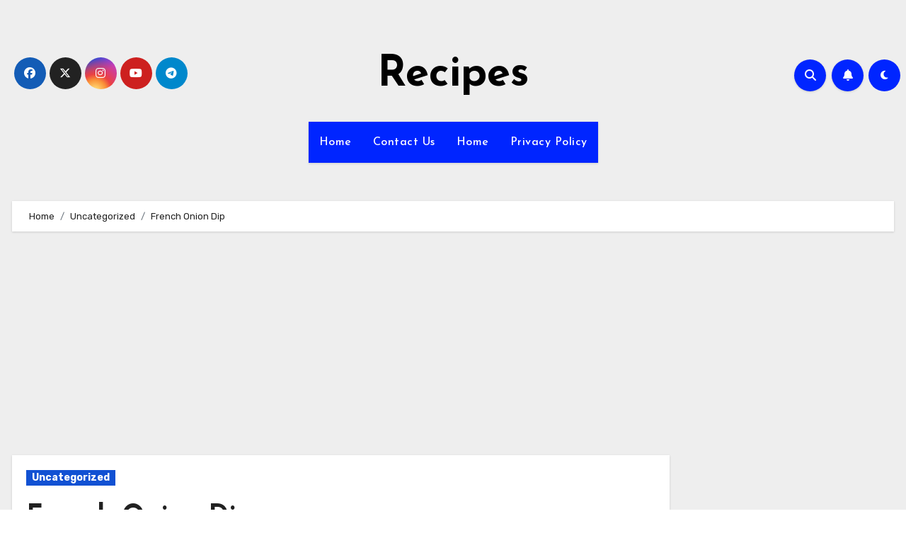

--- FILE ---
content_type: text/html; charset=utf-8
request_url: https://www.google.com/recaptcha/api2/aframe
body_size: 268
content:
<!DOCTYPE HTML><html><head><meta http-equiv="content-type" content="text/html; charset=UTF-8"></head><body><script nonce="t59RAzj6604nB0LdANWJ7Q">/** Anti-fraud and anti-abuse applications only. See google.com/recaptcha */ try{var clients={'sodar':'https://pagead2.googlesyndication.com/pagead/sodar?'};window.addEventListener("message",function(a){try{if(a.source===window.parent){var b=JSON.parse(a.data);var c=clients[b['id']];if(c){var d=document.createElement('img');d.src=c+b['params']+'&rc='+(localStorage.getItem("rc::a")?sessionStorage.getItem("rc::b"):"");window.document.body.appendChild(d);sessionStorage.setItem("rc::e",parseInt(sessionStorage.getItem("rc::e")||0)+1);localStorage.setItem("rc::h",'1768774546588');}}}catch(b){}});window.parent.postMessage("_grecaptcha_ready", "*");}catch(b){}</script></body></html>